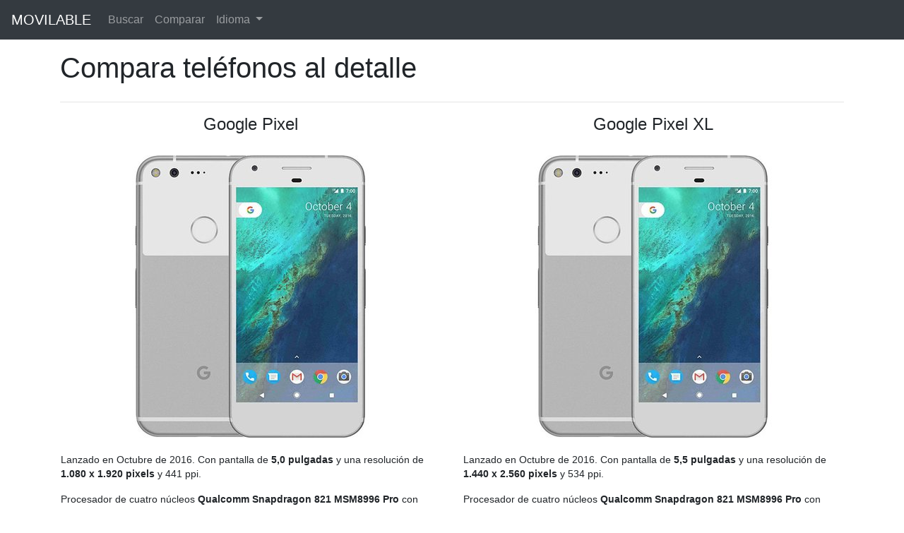

--- FILE ---
content_type: text/html; charset=utf-8
request_url: https://www.movilable.com/es/compare/google-pixel/google-pixel-xl
body_size: 3215
content:
<!doctype html>


<html lang="es">
<head>
<meta charset="utf-8" />
<meta name="viewport" content="width=device-width, initial-scale=1.0" />
<meta name="description" content="Compara especificaciones de los teléfonos móviles Google Pixel y Google Pixel XL." />

<link rel="canonical" href="https://www.movilable.com/es/compare/google-pixel/google-pixel-xl">

<link rel="stylesheet" href="/static/css/custom.min.css">
<link rel="shortcut icon" href="/static/favicon.ico">
<title>Compara Google Pixel vs. Google Pixel XL</title>
</head>
<body class="d-flex flex-column min-vh-100">





<nav class="navbar navbar-expand-lg navbar-dark bg-dark fixed-top">
  <a class="navbar-brand" href="/es">MOVILABLE</a>
  <button class="navbar-toggler" type="button" data-toggle="collapse" data-target="#navbarSupportedContent" aria-controls="navbarSupportedContent" aria-expanded="false" aria-label="Toggle navigation">
    <span class="navbar-toggler-icon"></span>
  </button>
  <div class="collapse navbar-collapse" id="navbarSupportedContent">
    <ul class="navbar-nav">
      <li class="nav-item">
        <a class="nav-link" href="/es/search">Buscar</a>
      </li>
      <li class="nav-item">
        <a class="nav-link" href="/es/compare">Comparar</a>
      </li>
      <li class="nav-item dropdown">
        <a class="nav-link dropdown-toggle" href="#" id="navbarDropdownLanguage" role="button" data-toggle="dropdown" aria-haspopup="true" aria-expanded="false">
          Idioma
        </a>
        <ul class="dropdown-menu" aria-labelledby="navbarDropdownLanguage">
          <li>
            <a class="dropdown-item" href="javascript:changeLanguage('en')">English</a>
          </li>
          <li>
            <a class="dropdown-item" href="javascript:changeLanguage('es')">Español</a>
          </li>
        </ul>
      </li>
    </ul>
  </div>
</nav>

<form id="languageForm" action="/i18n/setlang/" method="post">
  <input type="hidden" name="csrfmiddlewaretoken" value="wgshS680TBQq7Hj3apaiyBULLtakMA1SuUfublPPAyWEJ3yQtIDkf9UykxJNXoK5">
  <input name="next" type="hidden" value="/compare/google-pixel/google-pixel-xl">
  <input id="language" name="language" type="hidden" value="">
</form>

<script type="text/javascript">
  function changeLanguage(language) {
    document.getElementById("language").value = language;
    document.getElementById("languageForm").submit();
}
</script>




<div class="container">
    <h1>Compara teléfonos al detalle</h1>
</div>


<div class="container">
    <hr/>
    <div class="row">
        <table style="width: 100%; font-size: 0.85em; table-layout: fixed">
            <tr>
                
                <td class="px-3" style="text-align: center">
                    <h4>Google Pixel</h4>
                    <br/>
                </td>
                
                <td class="px-3" style="text-align: center">
                    <h4>Google Pixel XL</h4>
                    <br/>
                </td>
                
            </tr>
            <tr style="vertical-align: top">
                
                <td style="text-align: center">
                    <a class="fill-div" href="/es/phone/google-pixel">
                        <img class="img-fluid" src="/static/img/large/google-pixel-large.jpg" alt="Google Pixel" width="400" height="400"/>
                    </a>
                    <br/>
                </td>
                
                <td style="text-align: center">
                    <a class="fill-div" href="/es/phone/google-pixel-xl">
                        <img class="img-fluid" src="/static/img/large/google-pixel-xl-large.jpg" alt="Google Pixel XL" width="400" height="400"/>
                    </a>
                    <br/>
                </td>
                
            </tr>
            <tr style="vertical-align: top">
                
                <td class="px-3">
                    <p>Lanzado en Octubre de 2016. Con pantalla de <b>5,0 pulgadas</b> y una resolución de <b>1.080 x 1.920 pixels</b> y 441&nbsp;ppi.</p><p>Procesador de cuatro núcleos <b>Qualcomm Snapdragon 821 MSM8996 Pro</b> con hasta <b>4&nbsp;GB</b> de memoria y <b>128&nbsp;GB</b> de almacenamiento. Tiene batería de <b>2.770 mAh</b>.</p>
                </td>
                
                <td class="px-3">
                    <p>Lanzado en Octubre de 2016. Con pantalla de <b>5,5 pulgadas</b> y una resolución de <b>1.440 x 2.560 pixels</b> y 534&nbsp;ppi.</p><p>Procesador de cuatro núcleos <b>Qualcomm Snapdragon 821 MSM8996 Pro</b> con hasta <b>4&nbsp;GB</b> de memoria y <b>128&nbsp;GB</b> de almacenamiento. Tiene batería de <b>3.450 mAh</b>.</p>
                </td>
                
            </tr>
            
            <tr>
                <td colspan="2" class="title">Cara a Cara</td>
            </tr>
            <tr style="background-color: #def0fc">
                <td class="value" style="vertical-align: top"><ul style="margin-top: 1em; margin-bottom: 1.5em"><li>Mucho más ligero (17%)</li></ul></td>
                <td class="value" style="vertical-align: top"><ul style="margin-top: 1em; margin-bottom: 1.5em"><li>Pantalla más grande (9%)</li><li>Pantalla de mucha mejor calidad (17%)</li><li>Batería con mucha más capacidad (20%)</li></ul></td>
            </tr>
            <tr><td colspan="2"><br/></td></tr>
            
            
        </table>
    </div>
</div>

<div class="container">
    <hr/>
    <h4>Especificaciones</h4>
    <div class="row">
        <table class="table table-striped" style="width: 100%; font-size: 0.85em; table-layout: fixed">
            <tbody>
                <tr>
                    <td></td>
                    
                    <td>
                        <b>Google Pixel</b>
                    </td>
                    
                    <td>
                        <b>Google Pixel XL</b>
                    </td>
                    
                </tr>
                
                
                <tr>
                    <td colspan="3" class="title">Especificaciones</td>
                </tr>
                
                
                
                <tr>
                    <td class="entry">Marca</td>
                    
                    <td class="value">Google</td>
                    
                    <td class="value">Google</td>
                    
                </tr>
                
                
                
                <tr>
                    <td class="entry">Modelo</td>
                    
                    <td class="value">-</td>
                    
                    <td class="value">-</td>
                    
                </tr>
                
                
                
                <tr>
                    <td class="entry">Fecha de Lanzamiento</td>
                    
                    <td class="value">Octubre de 2016</td>
                    
                    <td class="value">Octubre de 2016</td>
                    
                </tr>
                
                
                
                <tr>
                    <td class="entry">Sistema Operativo</td>
                    
                    <td class="value">Android 7.1</td>
                    
                    <td class="value">Android 7.1</td>
                    
                </tr>
                
                
                
                <tr>
                    <td colspan="3" class="title">Dimensiones</td>
                </tr>
                
                
                
                <tr>
                    <td class="entry">Tamaño</td>
                    
                    <td class="value">143,8 x 69,5 x 8,5&nbsp;mm<br/>5,66 x 2,74 x 0,33&nbsp;in</td>
                    
                    <td class="value">154,7 x 75,7 x 8,5&nbsp;mm<br/>6,09 x 2,98 x 0,33&nbsp;in</td>
                    
                </tr>
                
                
                
                <tr>
                    <td class="entry">Peso</td>
                    
                    <td class="value">143 g<br/>5,04 oz</td>
                    
                    <td class="value">168 g<br/>5,93 oz</td>
                    
                </tr>
                
                
                
                <tr>
                    <td colspan="3" class="title">Pantalla</td>
                </tr>
                
                
                
                <tr>
                    <td class="entry">Tamaño</td>
                    
                    <td class="value"><span style='background-color: #ffff66'>5,0 pulgadas</span></td>
                    
                    <td class="value"><span style='background-color: #ffff66'>5,5 pulgadas</span></td>
                    
                </tr>
                
                
                
                <tr>
                    <td class="entry">Resolución</td>
                    
                    <td class="value"><span style='background-color: #ffff66'>1.080 x 1.920 pixels</span></td>
                    
                    <td class="value"><span style='background-color: #ffff66'>1.440 x 2.560 pixels</span></td>
                    
                </tr>
                
                
                
                <tr>
                    <td class="entry">PPI</td>
                    
                    <td class="value"><span style='background-color: #ffff66'>441</span></td>
                    
                    <td class="value"><span style='background-color: #ffff66'>534</span></td>
                    
                </tr>
                
                
                
                <tr>
                    <td class="entry">Características</td>
                    
                    <td class="value">OLED</td>
                    
                    <td class="value">OLED</td>
                    
                </tr>
                
                
                
                <tr>
                    <td colspan="3" class="title">Cámaras</td>
                </tr>
                
                
                
                <tr>
                    <td class="entry">Trasera</td>
                    
                    <td class="value">12 MP f/2,0</td>
                    
                    <td class="value">12 MP f/2,0</td>
                    
                </tr>
                
                
                
                <tr>
                    <td class="entry">Frontal</td>
                    
                    <td class="value">8 MP f/2,4</td>
                    
                    <td class="value">8 MP f/2,4</td>
                    
                </tr>
                
                
                
                <tr>
                    <td colspan="3" class="title">Almacenamiento</td>
                </tr>
                
                
                
                <tr>
                    <td class="entry">Memoria</td>
                    
                    <td class="value">4 GB</td>
                    
                    <td class="value">4 GB</td>
                    
                </tr>
                
                
                
                <tr>
                    <td class="entry">Fijo</td>
                    
                    <td class="value">32 GB<br/>128 GB</td>
                    
                    <td class="value">32 GB<br/>128 GB</td>
                    
                </tr>
                
                
                
                <tr>
                    <td class="entry">Extraíble</td>
                    
                    <td class="value">-</td>
                    
                    <td class="value">-</td>
                    
                </tr>
                
                
                
                <tr>
                    <td colspan="3" class="title">Procesador</td>
                </tr>
                
                
                
                <tr>
                    <td class="entry">Chip</td>
                    
                    <td class="value">Qualcomm Snapdragon 821 MSM8996 Pro<br/>Procesador de cuatro núcleos<br/>14 nm</td>
                    
                    <td class="value">Qualcomm Snapdragon 821 MSM8996 Pro<br/>Procesador de cuatro núcleos<br/>14 nm</td>
                    
                </tr>
                
                
                
                <tr>
                    <td class="entry">CPU</td>
                    
                    <td class="value">2x 2,15 GHz Kryo<br/>2x 1,60 GHz Kryo</td>
                    
                    <td class="value">2x 2,15 GHz Kryo<br/>2x 1,60 GHz Kryo</td>
                    
                </tr>
                
                
                
                <tr>
                    <td class="entry">GPU</td>
                    
                    <td class="value">Adreno 530</td>
                    
                    <td class="value">Adreno 530</td>
                    
                </tr>
                
                
                
                <tr>
                    <td colspan="3" class="title">Batería</td>
                </tr>
                
                
                
                <tr>
                    <td class="entry">Capacidad</td>
                    
                    <td class="value"><span style='background-color: #ffff66'>2.770 mAh</span></td>
                    
                    <td class="value"><span style='background-color: #ffff66'>3.450 mAh</span></td>
                    
                </tr>
                
                
                
                <tr>
                    <td class="entry">Características</td>
                    
                    <td class="value">Carga rápida 18W</td>
                    
                    <td class="value">Carga rápida 18W</td>
                    
                </tr>
                
                
                
                <tr>
                    <td class="entry">Extraíble</td>
                    
                    <td class="value"><img src="/static/img/icon-no.svg" alt="False" width="13" height="13"></td>
                    
                    <td class="value"><img src="/static/img/icon-no.svg" alt="False" width="13" height="13"></td>
                    
                </tr>
                
                
                
                <tr>
                    <td colspan="3" class="title">Conectividad</td>
                </tr>
                
                
                
                <tr>
                    <td class="entry">5G</td>
                    
                    <td class="value"><img src="/static/img/icon-no.svg" alt="False" width="13" height="13"></td>
                    
                    <td class="value"><img src="/static/img/icon-no.svg" alt="False" width="13" height="13"></td>
                    
                </tr>
                
                
                
                <tr>
                    <td class="entry">NFC</td>
                    
                    <td class="value"><img src="/static/img/icon-yes.svg" alt="True" width="13" height="13"></td>
                    
                    <td class="value"><img src="/static/img/icon-yes.svg" alt="True" width="13" height="13"></td>
                    
                </tr>
                
                
                
                <tr>
                    <td class="entry">Conector Audio 3.5 mm</td>
                    
                    <td class="value"><img src="/static/img/icon-yes.svg" alt="True" width="13" height="13"></td>
                    
                    <td class="value"><img src="/static/img/icon-yes.svg" alt="True" width="13" height="13"></td>
                    
                </tr>
                
                
                
                <tr>
                    <td class="entry">Micro USB</td>
                    
                    <td class="value"><img src="/static/img/icon-no.svg" alt="False" width="13" height="13"></td>
                    
                    <td class="value"><img src="/static/img/icon-no.svg" alt="False" width="13" height="13"></td>
                    
                </tr>
                
                
                
                <tr>
                    <td class="entry">USB Type-C</td>
                    
                    <td class="value"><img src="/static/img/icon-yes.svg" alt="True" width="13" height="13"></td>
                    
                    <td class="value"><img src="/static/img/icon-yes.svg" alt="True" width="13" height="13"></td>
                    
                </tr>
                
                
                
                <tr>
                    <td class="entry">Lightning</td>
                    
                    <td class="value"><img src="/static/img/icon-no.svg" alt="False" width="13" height="13"></td>
                    
                    <td class="value"><img src="/static/img/icon-no.svg" alt="False" width="13" height="13"></td>
                    
                </tr>
                
                
            </tbody>
        </table>
    </div>
</div>

<div class="container">
    <hr/>
    <h4>Comparativa de tamaño</h4>
    <table class="my-4" style="font-size: 0.85em">
        <tr style="vertical-align: bottom">
            
            <td class="px-2">
                <a class="fill-div" href="/es/phone/google-pixel">
                    <img class="lozad img-fluid" data-src="/static/img/front/google-pixel-front.jpg" alt="Google Pixel"/>
                </a>
            </td>
            
            <td class="px-2">
                <a class="fill-div" href="/es/phone/google-pixel-xl">
                    <img class="lozad img-fluid" data-src="/static/img/front/google-pixel-xl-front.jpg" alt="Google Pixel XL"/>
                </a>
            </td>
            
        </tr>
        <tr>
            
            <td>
                <p style="margin-top: 10px; margin-bottom: 0px; text-align: center">
                    <b>Google Pixel</b><br>
                </p>
            </td>
            
            <td>
                <p style="margin-top: 10px; margin-bottom: 0px; text-align: center">
                    <b>Google Pixel XL</b><br>
                </p>
            </td>
            
        </tr>
        <tr>
            
            <td>
                <p style="margin-top: 10px; margin-bottom: 0px; text-align: center">
                    5,0&quot;<br>
                    143 g<br>
                    5,04 oz
                </p>
            </td>
            
            <td>
                <p style="margin-top: 10px; margin-bottom: 0px; text-align: center">
                    5,5&quot;<br>
                    168 g<br>
                    5,93 oz
                </p>
            </td>
            
        </tr>
    </table>
</div>



<div class="container">
  <br/>
</div>

<footer class="container-fluid py-4 mt-auto" style="background-color: rgb(241,241,241);">
  <div class="row">
    <div class="col">
      <small class="d-block text-muted text-center">
        Copyright &copy; 2021-2023 Movilable.com |
        <a class="text-muted" href="/es/cookies">Cookies</a> |
        <a class="text-muted" href="/es/about">Acerca de</a>
      </small>
    </div>
  </div>
</footer>

<script src="https://cdn.jsdelivr.net/npm/jquery@3.5.1/dist/jquery.slim.min.js"></script>
<script src="https://cdn.jsdelivr.net/npm/bootstrap@4.6.0/dist/js/bootstrap.bundle.min.js"></script>
<script src="https://cdn.jsdelivr.net/npm/lozad@1.16.0/dist/lozad.min.js"></script>
<script type="text/javascript">
  const observer = lozad();
  observer.observe();
</script>
<script type="text/javascript">
  $(document).ready(function() {
    $('[data-toggle="tooltip"]').tooltip();
  });
</script>















<script type="text/javascript" data-varname="analytics" async src="https://www.googletagmanager.com/gtag/js?id=G-XMH24NM23C"></script>
<script type="text/javascript" data-varname="analytics">
  window.dataLayer = window.dataLayer || [];
  function gtag(){dataLayer.push(arguments);}
  gtag('js', new Date());

  gtag('config', 'G-XMH24NM23C');
</script>




</body>
</html>
